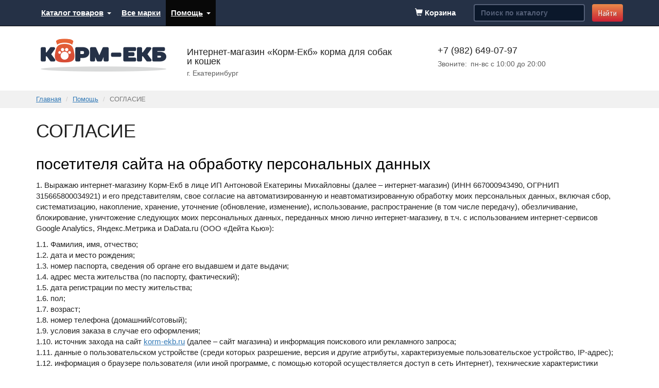

--- FILE ---
content_type: text/html; charset=utf-8
request_url: https://korm-ekb.ru/help/obrabotka-personalnyh-dannyh
body_size: 5950
content:
<!DOCTYPE html>
<html lang="en">
	<head>
		<meta charset="utf-8">
		<!--[if IE]><meta http-equiv="X-UA-Compatible" content="IE=edge"><![endif]-->
		<title>Согласие на обработку персональных данных</title>
		    <meta name="viewport" content="width=device-width, initial-scale=1.0">

    <link rel="shortcut icon" href="/themes/cloudyNoon/images/favicon.png">

    <link rel="apple-touch-icon" href="/themes/cloudyNoon/images/apple-icons/icon_60.png">
    <link rel="apple-touch-icon" sizes="76x76" href="/themes/cloudyNoon/images/apple-icons/icon_76.png">
    <link rel="apple-touch-icon" sizes="120x120" href="/themes/cloudyNoon/images/apple-icons/icon_120.png">
    <link rel="apple-touch-icon" sizes="152x152" href="/themes/cloudyNoon/images/apple-icons/icon_152.png">

    <link href="//fonts.googleapis.com/css?family=PT+Sans+Narrow&amp;subset=cyrillic" rel="stylesheet" type="text/css">

    <!-- Bootstrap core CSS -->
    <link href="/themes/cloudyNoon/css/bootstrap.css" rel="stylesheet">

    <!-- Custom styles -->
    

    <!-- Auto Forms -->
    

    <!-- Comments CSS -->
    

    <!-- Godmode CSS -->
    <link href="/css/allcss_cloudyNoon.css?v=2" rel="stylesheet" type="text/css" media="screen" />

    <!-- Owl Carousel -->
    <link href="/themes/cloudyNoon/vendor/owl-carousel/owl.carousel.css" rel="stylesheet">
    <link href="/themes/cloudyNoon/vendor/owl-carousel/owl.theme.css" rel="stylesheet">

    <!-- HTML5 shim and Respond.js IE8 support of HTML5 elements and media queries -->
    <!--[if lt IE 9]>
      <script src="https://oss.maxcdn.com/libs/html5shiv/3.7.0/html5shiv.js"></script>
      <script src="https://oss.maxcdn.com/libs/respond.js/1.3.0/respond.min.js"></script>
    <![endif]-->

    

    <script type="text/javascript">
        var yaParams = {};
    </script>
        <script type="text/javascript" src="//vk.com/js/api/openapi.js?116"></script>

        <script type="text/javascript">
            VK.init({apiId: 4843238, onlyWidgets: true});
        </script>
	</head>


	<body>

		    
	<nav class="navbar navbar-inverse navbar-static-top" role="navigation">
      <div class="container">
        <div class="navbar-header">
          <button type="button" class="navbar-toggle" data-toggle="collapse" data-target=".navbar-collapse">
            <span class="sr-only">Показать меню</span>
            <span class="icon-bar"></span>
            <span class="icon-bar"></span>
            <span class="icon-bar"></span>
          </button>
        </div>
        <div class="collapse navbar-collapse" id="MenuWrap">
          <ul class="nav navbar-nav">
                          <li class="dropdown ">
                  <a href="/catalog" class="dropdown-toggle" data-toggle="dropdown">Каталог товаров<b class="caret"></b></a>
                  <ul class="dropdown-menu">
                                      <li class=""><a href="/catalog/dlja-sobak">Для собак</a></li>
                                      <li class=""><a href="/catalog/dlja-koshek">Для кошек</a></li>
                                      <li class=""><a href="/catalog/aquaria">Аквариумистика</a></li>
                                      <li class=""><a href="/catalog/for-ferrets">Для хорьков</a></li>
                                      <li class=""><a href="/catalog/for-the-birds">Для птиц</a></li>
                                      <li class=""><a href="/catalog/dlya-grizunov">Для грызунов</a></li>
                                      <li class=""><a href="/catalog/bowls">Миски</a></li>
                                      <li class=""><a href="/catalog/transportirovka-i-soderjanie">Транспортировка и содержание животных</a></li>
                                      <li class=""><a href="/catalog/veterinary-science">Ветеринария</a></li>
                                    </ul>
                </li>
                                        <li class="">
                  <a href="/brands">Все марки</a>
                </li>
                                        <li class="dropdown active">
                  <a href="/help" class="dropdown-toggle" data-toggle="dropdown">Помощь<b class="caret"></b></a>
                  <ul class="dropdown-menu">
                                      <li class=""><a href="/help/payment">Способы оплаты</a></li>
                                      <li class=""><a href="/help/delivery">Доставка</a></li>
                                      <li class=""><a href="/help/obmen-i-vozvrat">Обмен и возврат</a></li>
                                      <li class=""><a href="/help/contacts">Контакты</a></li>
                                    </ul>
                </li>
                                  </ul>

          			<form  action="/catalog/search" method="get" class="navbar-form navbar-right c-dark-form" role="search">
				<div class="form-group">
					<input 
						type="text" 
						name="string" 
						value=""
						class="form-control" 
						placeholder="Поиск по каталогу"
						id="SearchInput">
				</div>
				<button type="submit" class="btn btn-default">Найти</button>
			</form>          <div id="BasketBlockWrap"><div id="BasketBlock">
			<span class="c-basket-block">
			<span class="glyphicon glyphicon-shopping-cart"></span>
			<span>Корзина</span>
		</span>
	</div></div>

        </div>
      </div>
    </nav>
    <header class="container">
      <div class="row" itemscope itemtype="http://schema.org/LocalBusiness">
        <div class="col-md-3 col-sm-3 col-xs-3" id="Logo">
           
            <a href="/">
              <img src="/themes/cloudyNoon/images/logo.png" class="img-responsive" alt="Интернет-магазин «Корм-Екб»" itemprop="logo">
            </a>
                  </div>
        
        <div class="col-md-5 col-sm-5 col-xs-9" id="Address">
          <div id="AddressName"><span itemprop="name">Интернет-магазин «Корм-Екб»</span> корма для собак и&nbsp;кошек</div>
          <div itemprop="address" itemscope itemtype="http://schema.org/PostalAddress">
            <address id="AddressSubCaption">
              <span itemprop="addressLocality">г. Екатеринбург</span><!--, 
<span itemprop="streetAddress">ул.&nbsp;Комсомольская,&nbsp;д.&nbsp;27</span>-->            </address>
          </div>
                    <meta itemprop="email" content="mail@korm-ekb.ru">
        </div>
        <div class="clearfix visible-xs"></div>
        <div class="col-md-4 col-sm-4 col-xs-offset-3 col-sm-offset-0" id="Phone">
          <div id="PhoneName">
            <span class="nowrap" itemprop="telephone">+7 (982) 649-07-97</span>
          </div>
          <div id="PhoneWorkingTime">
                      <div class="visible-lg fleft" id="WorkingTimeWeekLabel">Звоните: </div>
            <div class="fleft">
              <meta itemprop="openingHours" content="<p>Mo-Fr 10:00-20:00</p>"><p>пн-вс с 10:00 до 20:00</p>            </div>
                    </div>
          <div id="PhoneCallback">
                        </div>
        </div>
      </div>
    </header>


			<div id="Breadcrumbs">
		<div class="container">
			<ol class="breadcrumb">
							<li><a href="/">Главная</a></li>
											<li><a href="/help">Помощь</a></li>
											<li class="active">СОГЛАСИЕ</li>
										</ol>
		</div>
	</div>

		<section class="container">
			<h1>СОГЛАСИЕ</h1>
			<h2>посетителя сайта на обработку персональных данных</h2>
<p>1. Выражаю интернет-магазину Корм-Екб в лице ИП Антоновой Екатерины Михайловны (далее &ndash; интернет-магазин) (ИНН 667000943490, ОГРНИП 315665800034921) и его представителям, свое согласие на автоматизированную и неавтоматизированную обработку моих персональных данных, включая сбор, систематизацию, накопление, хранение, уточнение (обновление, изменение), использование, распространение (в том числе передачу), обезличивание, блокирование, уничтожение следующих моих персональных данных, переданных мною лично интернет-магазину, в т.ч. с использованием интернет-сервисов Google Analytics, Яндекс.Метрика и DaData.ru (ООО &laquo;Дейта Кью&raquo;):</p>
<p>1.1. Фамилия, имя, отчество;<br /> 1.2. дата и место рождения;<br /> 1.3. номер паспорта, сведения об органе его выдавшем и дате выдачи;<br /> 1.4. адрес места жительства (по паспорту, фактический);<br /> 1.5. дата регистрации по месту жительства;<br /> 1.6. пол;<br /> 1.7. возраст;<br /> 1.8. номер телефона (домашний/сотовый);<br /> 1.9. условия заказа в случае его оформления;<br /> 1.10. источник захода на сайт <a href="https://korm-ekb.ru">korm-ekb.ru</a> (далее &ndash; сайт магазина) и информация поискового или рекламного запроса;<br /> 1.11. данные о пользовательском устройстве (среди которых разрешение, версия и другие атрибуты, характеризуемые пользовательское устройство, IP-адрес);<br /> 1.12. информация о браузере пользователя (или иной программе, с помощью которой осуществляется доступ в сеть Интернет), технические характеристики оборудования и программного обеспечения, используемых пользователем;<br /> 1.13. дата и время доступа;<br /> 1.14. пользовательские клики, просмотры страниц, заполнения полей, показы и просмотры баннеров и видео;<br /> 1.15. данные, характеризующие аудиторные сегменты;<br /> 1.16. параметры сессии;<br /> 1.17. данные о времени посещения;<br /> 1.18. идентификатор пользователя, хранимый в cookie.</p>
<p>2. Интернет-магазин может обрабатывать мои персональные данные сроком 5 лет в следующих целях:</p>
<p>2.1. идентификации пользователей (посетителей) сайта интернет-магазина;<br /> 2.2. связи со мной, в том числе направление уведомлений, запросов и информации, касающихся использования сайта магазина, исполнения соглашений и договоров, а также обработки запросов и заявок от меня;<br /> 2.3. обезличивания персональных данных для получения обезличенных статистических данных, которые передаются третьему лицу для проведения исследований, выполнения работ или оказания услуг по поручению интернет-магазина.</p>
<p>3. Обработка (на бумажных носителях; в информационных системах персональных данных и без использования средств автоматизации, а также смешанным способом) интернет-магазином моих персональных данных должна осуществляться в соответствии с требованиями Федерального закона от 27.07.2006г. No 152-ФЗ &laquo;О персональных данных&raquo;, <a href="/help/politica-personalnyh-dannyh">Политикой об обработке персональных данных интернет-магазина</a> (https://korm-ekb.ru/help/politica-personalnyh-dannyh).</p>
<p>4. Также даю свое согласие на предоставление интернет-магазином моих персональных данных как посетителя сайта магазина агентствам, с которыми сотрудничает магазин. Магазин вправе осуществлять обработку моих персональных данных следующими способами: сбор, запись, систематизация, накопление, хранение, обновление, изменение, использование, передача (распространение, предоставление, доступ).</p>
<p>5. Настоящее согласие, в том числе на передачу персональных данных третьей стороне в соответствии с п. 4 настоящего согласия, вступает в силу с момента моего перехода на сайт интернет-магазина и действует до дня отзыва в письменной форме.</p>
<p>6. Настоящее согласие может быть отозвано письменным заявлением на e-mail <a href="mailto:mail@korm-ekb.ru">mail@korm-ekb.ru</a>.</p>		</section>


        <aside id="GoToTop">
    <div class="container">
        <div class="row">
            <div class="col-sm-8 col-sm-offset-4">
                <a href="#" class="go-to-top-block">
                    <span class="glyphicon glyphicon glyphicon-chevron-up" aria-hidden="true"></span>
                    <span class="go-to-top-block-label">Наверх</span>
                </a>
            </div>
        </div>
    </div>
</aside>
		    <footer>
      <div class="container" id="Footer">
        <div class="row">
          <div class="col-md-6 c-footer-block">
            <div id="FooterCopy">&copy; 2026 Интернет-магазин «Корм-Екб»</div>
            <div>
              <address id="FooterAddress">г.&nbsp;Екатеринбург</address>            </div>
            <div>Электронная почта: <a href="mailto:mail@korm-ekb.ru">mail@korm-ekb.ru</a></div>
                          <div>Skype: <a href="skype:rizenshaucer?call" title="Позвонить по Skype">rizenshaucer</a></div>
                        <div>Группа VK: <a href="http://vk.com/club48429568" rel="nofollow">Корм для наших питомцев</a></div>
          </div>
          <div class="col-md-5 c-footer-block">
                      <div>Наш телефон:</div>
            <div id="FooterPhone"><span class="nowrap">+7 (982) 649-07-97</span></div>
                                <div>Звоните: <p>пн-вс с 10:00 до 20:00</p></div>
                    </div>
          <div class="col-md-1 c-footer-block">
                    </div>
        </div>

        		<ul class="list-inline" id="FooterMenu">
					<li><a href="/catalog">Каталог товаров</a></li>
					<li><a href="/brands">Все марки</a></li>
					<li><a href="/help">Помощь</a></li>
		            <li><a href="/help/politica-personalnyh-dannyh">Политика защиты и обработки персональных данных</a></li>
		</ul>
      </div>
    </footer>


    <!-- Bootstrap core JavaScript
    ================================================== -->
    <!-- Placed at the end of the document so the pages load faster -->
    <script src="https://code.jquery.com/jquery-1.10.2.min.js"></script>
    <link href="https://cdn.jsdelivr.net/jquery.suggestions/17.2/css/suggestions.css" type="text/css" rel="stylesheet" />
    <script type="text/javascript" src="https://cdn.jsdelivr.net/jquery.suggestions/17.2/js/jquery.suggestions.min.js"></script>
    <script src="/themes/cloudyNoon/js/bootstrap.min.js"></script>
    <script src="/themes/cloudyNoon/js/jquery.cookie.js"></script>
    <script src="/themes/cloudyNoon/vendor/owl-carousel/owl.carousel.min.js"></script>
    <script src="/themes/cloudyNoon/js/interface.js?v=4"></script>
    
    <!-- Yandex.Metrika counter -->
    <script type="text/javascript">
        (function (d, w, c) {
            (w[c] = w[c] || []).push(function() {
                try {
                    w.yaCounter24568832 = new Ya.Metrika2({
                        id:24568832,
                        clickmap:true,
                        trackLinks:true,
                        accurateTrackBounce:true,
                        webvisor:true,
                        ecommerce:"dataLayer"
                    });
                } catch(e) { }
            });

            var n = d.getElementsByTagName("script")[0],
                s = d.createElement("script"),
                f = function () { n.parentNode.insertBefore(s, n); };
            s.type = "text/javascript";
            s.async = true;
            s.src = "https://mc.yandex.ru/metrika/tag.js";

            if (w.opera == "[object Opera]") {
                d.addEventListener("DOMContentLoaded", f, false);
            } else { f(); }
        })(document, window, "yandex_metrika_callbacks2");
    </script>
    <noscript><div><img src="https://mc.yandex.ru/watch/24568832" style="position:absolute; left:-9999px;" alt="" /></div></noscript>
    <!-- /Yandex.Metrika counter -->

    <!-- Google analytics -->
    <script>
        (function(i,s,o,g,r,a,m){i['GoogleAnalyticsObject']=r;i[r]=i[r]||function(){
            (i[r].q=i[r].q||[]).push(arguments)},i[r].l=1*new Date();a=s.createElement(o),
            m=s.getElementsByTagName(o)[0];a.async=1;a.src=g;m.parentNode.insertBefore(a,m)
        })(window,document,'script','//www.google-analytics.com/analytics.js','ga');
        ga('create', 'UA-73541664-1', 'auto');
        ga('send', 'pageview');
    </script>
    <!-- /Google analytics -->

	</body>
</html>